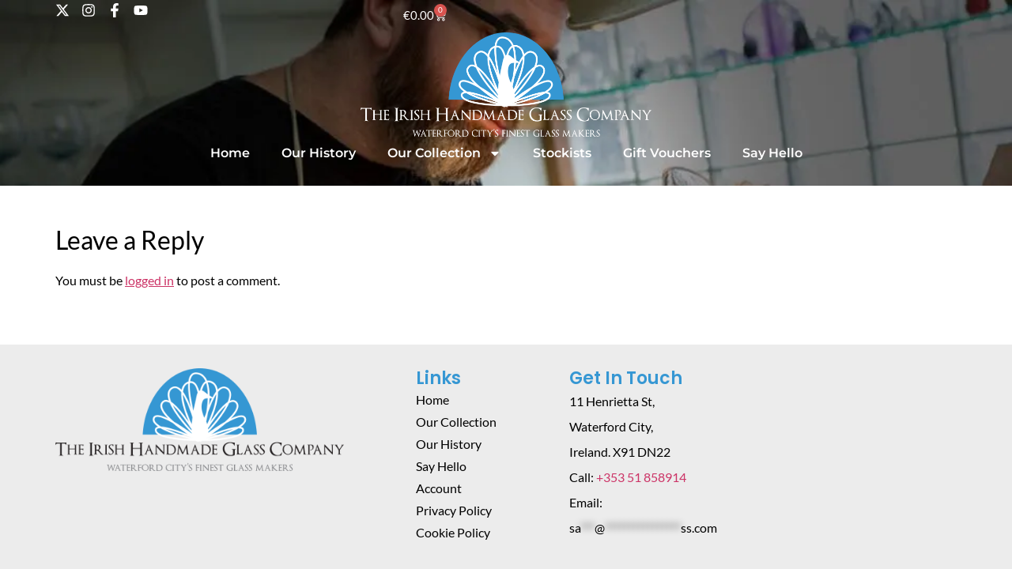

--- FILE ---
content_type: text/css
request_url: https://cdn-ilbmljb.nitrocdn.com/jwZSrHiDnWYsVxJlLwJjKUGpfkxrNtRB/assets/static/optimized/rev-3510b67/theirishhandmadeglasscompany.com/combinedCss/nitro-min-noimport-8f7c13cb34fda16e874d518c198b1f9c-stylesheet.css
body_size: 1469
content:
[class^="yith-icon-"],[class*=" yith-icon-"]{font-family:yith-icon !important;speak:never;font-style:normal;font-weight:normal;font-variant:normal;text-transform:none;line-height:1;-webkit-font-smoothing:antialiased;-moz-osx-font-smoothing:grayscale;width:1em;height:1em;font-size:20px;}.yith-icon-accounting:before{content:"î¤";}.yith-icon-arrow-down-alt:before{content:"ï„";}.yith-icon-arrow-down-long-alt:before{content:"ï„¨";}.yith-icon-arrow-down-long:before{content:"ï„©";}.yith-icon-arrow-down:before{content:"î¤€";}.yith-icon-arrow-left-alt:before{content:"ï„‘";}.yith-icon-arrow-left-long-alt:before{content:"ï„ª";}.yith-icon-arrow-left-long:before{content:"ï„«";}.yith-icon-arrow-left:before{content:"î¤";}.yith-icon-arrow-right-alt:before{content:"ï„’";}.yith-icon-arrow-right-long-alt:before{content:"ï„¬";}.yith-icon-arrow-right-long:before{content:"ï„­";}.yith-icon-arrow-right:before{content:"î¤‚";}.yith-icon-arrow-up-alt:before{content:"ï„“";}.yith-icon-arrow-up-long-alt:before{content:"ï„®";}.yith-icon-arrow-up-long:before{content:"ï„¯";}.yith-icon-arrow-up:before{content:"î¤ƒ";}.yith-icon-bank-check:before{content:"î¤ž";}.yith-icon-bank:before{content:"î¤œ";}.yith-icon-calendar-add:before{content:"î¤“";}.yith-icon-calendar-money:before{content:"î¤”";}.yith-icon-calendar-schedule:before{content:"ï„œ";}.yith-icon-calendar:before{content:"î¤„";}.yith-icon-calendar2:before{content:"î¤•";}.yith-icon-cash-register:before{content:"ï„¤";}.yith-icon-cash:before{content:"î¤Ÿ";}.yith-icon-charts:before{content:"ï„°";}.yith-icon-check-alt:before{content:"ï„”";}.yith-icon-check-circle:before{content:"î¤¡";}.yith-icon-check-progress-circle:before{content:"ï„";}.yith-icon-check:before{content:"î¤…";}.yith-icon-clone:before{content:"ï„…";}.yith-icon-close-alt:before{content:"ï„—";}.yith-icon-close:before{content:"î¤†";}.yith-icon-copy:before{content:"ï„";}.yith-icon-credit-card:before{content:"î¤ ";}.yith-icon-crown:before{content:"ï„›";}.yith-icon-download:before{content:"ï„¥";}.yith-icon-drag:before{content:"î¤";}.yith-icon-edit:before{content:"î¤‡";}.yith-icon-enter:before{content:"ï„¦";}.yith-icon-eye-closed:before{content:"î¤’";}.yith-icon-eye:before{content:"î¤‘";}.yith-icon-helping-hand:before{content:"ï„Œ";}.yith-icon-image:before{content:"ï„Š";}.yith-icon-info-squared:before{content:"î¤¢";}.yith-icon-info:before{content:"î¤Ž";}.yith-icon-list-search:before{content:"ï„";}.yith-icon-lock:before{content:"ï„™";}.yith-icon-magnifier:before{content:"î¤ˆ";}.yith-icon-mail-out:before{content:"ï„‰";}.yith-icon-minus-alt:before{content:"ï„˜";}.yith-icon-minus:before{content:"ï„";}.yith-icon-money-check:before{content:"ï„š";}.yith-icon-more:before{content:"ï„‚";}.yith-icon-paypal:before{content:"î¤›";}.yith-icon-pdf:before{content:"ï„‡";}.yith-icon-pencil:before{content:"î¤‰";}.yith-icon-people:before{content:"î¤–";}.yith-icon-photo-add:before{content:"ï„§";}.yith-icon-plus-alt:before{content:"ï„•";}.yith-icon-plus:before{content:"î¤Š";}.yith-icon-redo-alt:before{content:"ï„¡";}.yith-icon-redo:before{content:"ï„ž";}.yith-icon-reply:before{content:"î¤š";}.yith-icon-reset:before{content:"î¤";}.yith-icon-save:before{content:"ï„‹";}.yith-icon-settings:before{content:"ï„£";}.yith-icon-shield-money:before{content:"î¤—";}.yith-icon-sort-alt:before{content:"ï„–";}.yith-icon-sort:before{content:"ï„†";}.yith-icon-time-check:before{content:"î¤˜";}.yith-icon-trash:before{content:"î¤";}.yith-icon-undo-alt:before{content:"ï„ ";}.yith-icon-undo:before{content:"ï„Ÿ";}.yith-icon-update:before{content:"î¤‹";}.yith-icon-upload:before{content:"î¤Œ";}.yith-icon-user-off:before{content:"ï„ˆ";}.yith-icon-video:before{content:"ï„Ž";}.yith-icon-warning-triangle:before{content:"î¤£";}.yith-icon-world-settings:before{content:"î¤™";}.yith-icon-yith:before{content:"î¤¤";}.yith-icon-paypal-svgrepo-com:before{content:"î¤›";}.yith-icon-arrow_down:before{content:"î¤€";}.yith-icon-arrow_eye:before{content:"î¤‘";}.yith-icon-arrow_eye_closed:before{content:"î¤’";}.yith-icon-arrow_left:before{content:"î¤";}.yith-icon-arrow_right:before{content:"î¤‚";}.yith-icon-arrow_up:before{content:"î¤ƒ";}.yith-icon-calendar2:before{content:"î¤„";}.yith-icon-calendar_add:before{content:"î¤“";}.yith-icon-calendar_money:before{content:"î¤”";}.yith-icon-shield_money:before{content:"î¤—";}.yith-icon-time_check:before{content:"î¤˜";}.yith-icon-world_settings:before{content:"î¤™";}.yith-icon-pencil:before{content:"î¤‡";}.yith-icon-update:before{content:"î¤";}/*! This file is auto-generated */
.wp-color-picker{width:80px;direction:ltr}.wp-picker-container .hidden{display:none}.wp-picker-container .wp-color-result.button{min-height:30px;margin:0 6px 6px 0;padding:0 0 0 30px;font-size:11px}.wp-color-result-text{background:#f6f7f7;border-radius:0 2px 2px 0;border-left:1px solid #c3c4c7;color:#50575e;display:block;line-height:2.54545455;padding:0 6px;text-align:center}.wp-color-result:focus,.wp-color-result:hover{background:#f6f7f7;border-color:#8c8f94;color:#1d2327}.wp-color-result:focus:after,.wp-color-result:hover:after{color:#1d2327;border-color:#a7aaad;border-left:1px solid #8c8f94}.wp-picker-container{display:inline-block}.wp-color-result:focus{border-color:#4f94d4;box-shadow:0 0 3px rgba(34,113,177,.8)}.wp-color-result:active{transform:none!important}.wp-picker-open+.wp-picker-input-wrap{display:inline-block;vertical-align:top}.wp-picker-input-wrap label{display:inline-block;vertical-align:top}.form-table .wp-picker-input-wrap label{margin:0!important}.wp-customizer .wp-picker-input-wrap .button.wp-picker-clear,.wp-customizer .wp-picker-input-wrap .button.wp-picker-default,.wp-picker-input-wrap .button.wp-picker-clear,.wp-picker-input-wrap .button.wp-picker-default{margin-left:6px;padding:0 8px;line-height:2.54545455;min-height:30px}.wp-picker-container .iris-square-slider .ui-slider-handle:focus{background-color:#50575e}.wp-picker-container .iris-picker{border-radius:0;border-color:#dcdcde;margin-top:6px}.wp-picker-container input[type=text].wp-color-picker{width:4rem;font-size:12px;font-family:monospace;line-height:2.33333333;margin:0;padding:0 5px;vertical-align:top;min-height:30px}.wp-color-picker::-webkit-input-placeholder{color:#646970}.wp-color-picker::-moz-placeholder{color:#646970;opacity:1}.wp-color-picker:-ms-input-placeholder{color:#646970}.wp-picker-container input[type=text].iris-error{background-color:#fcf0f1;border-color:#d63638;color:#000}.iris-picker .iris-strip .ui-slider-handle:focus,.iris-picker .ui-square-handle:focus{border-color:#3582c4;border-style:solid;box-shadow:0 0 0 1px #3582c4;outline:2px solid transparent}.iris-picker .iris-palette:focus{box-shadow:0 0 0 2px #3582c4}@media screen and (max-width:782px){.wp-picker-container input[type=text].wp-color-picker{width:5rem;font-size:16px;line-height:1.875;min-height:32px}.wp-customizer .wp-picker-container input[type=text].wp-color-picker{padding:0 5px}.wp-picker-input-wrap .button.wp-picker-clear,.wp-picker-input-wrap .button.wp-picker-default{padding:0 8px;line-height:2.14285714;min-height:32px}.wp-customizer .wp-picker-input-wrap .button.wp-picker-clear,.wp-customizer .wp-picker-input-wrap .button.wp-picker-default{padding:0 8px;font-size:14px;line-height:2.14285714;min-height:32px}.wp-picker-container .wp-color-result.button{padding:0 0 0 40px;font-size:14px;line-height:2.14285714}.wp-customizer .wp-picker-container .wp-color-result.button{font-size:14px;line-height:2.14285714}.wp-picker-container .wp-color-result-text{padding:0 14px;font-size:inherit;line-height:inherit}.wp-customizer .wp-picker-container .wp-color-result-text{padding:0 10px}}

--- FILE ---
content_type: text/css
request_url: https://cdn-ilbmljb.nitrocdn.com/jwZSrHiDnWYsVxJlLwJjKUGpfkxrNtRB/assets/static/optimized/rev-3510b67/theirishhandmadeglasscompany.com/externalFontFace/nitro-min-noimport-4ff0d3af812a3d6e1024e4375e85592a-stylesheet.css
body_size: 865
content:
@font-face{font-family:star;font-weight:400;font-style:normal;src:url("https://cdn-ilbmljb.nitrocdn.com/jwZSrHiDnWYsVxJlLwJjKUGpfkxrNtRB/assets/static/source/rev-3510b67/theirishhandmadeglasscompany.com/wp-content/plugins/woocommerce/assets/fonts/WooCommerce.woff2") format("woff2");font-display:swap;}@font-face{font-family:dashicons;font-weight:400;font-style:normal;src:url("https://cdn-ilbmljb.nitrocdn.com/jwZSrHiDnWYsVxJlLwJjKUGpfkxrNtRB/assets/static/source/rev-3510b67/theirishhandmadeglasscompany.com/wp-includes/fonts/cc26977e9557edbbc60f1255fb1de6ee.dashicons.ttf") format("truetype");font-display:swap;}@font-face{font-family:yith-icon;font-weight:400;font-style:normal;src:url("https://cdn-ilbmljb.nitrocdn.com/jwZSrHiDnWYsVxJlLwJjKUGpfkxrNtRB/assets/static/source/rev-3510b67/theirishhandmadeglasscompany.com/wp-content/plugins/yith-woocommerce-gift-cards-premium/plugin-fw/assets/fonts/8fd5d30ad799af130c4d617e143fb687.yith-icon.ttf") format("truetype");font-display:swap;}@font-face{font-family:"Montserrat";font-style:italic;font-weight:100;font-display:swap;src:url("https://cdn-ilbmljb.nitrocdn.com/jwZSrHiDnWYsVxJlLwJjKUGpfkxrNtRB/assets/static/source/rev-3510b67/theirishhandmadeglasscompany.com/wp-content/uploads/elementor/google-fonts/fonts/montserrat-jtuqjig1_i6t8kchkm459wxrxc7mw9c.woff2") format("woff2");unicode-range:U+0460-052F,U+1C80-1C8A,U+20B4,U+2DE0-2DFF,U+A640-A69F,U+FE2E-FE2F;}@font-face{font-family:"Montserrat";font-style:italic;font-weight:100;font-display:swap;src:url("https://cdn-ilbmljb.nitrocdn.com/jwZSrHiDnWYsVxJlLwJjKUGpfkxrNtRB/assets/static/source/rev-3510b67/theirishhandmadeglasscompany.com/wp-content/uploads/elementor/google-fonts/fonts/montserrat-jtuqjig1_i6t8kchkm459wxrzs7mw9c.woff2") format("woff2");unicode-range:U+0301,U+0400-045F,U+0490-0491,U+04B0-04B1,U+2116;}@font-face{font-family:"Montserrat";font-style:italic;font-weight:100;font-display:swap;src:url("https://cdn-ilbmljb.nitrocdn.com/jwZSrHiDnWYsVxJlLwJjKUGpfkxrNtRB/assets/static/source/rev-3510b67/theirishhandmadeglasscompany.com/wp-content/uploads/elementor/google-fonts/fonts/montserrat-jtuqjig1_i6t8kchkm459wxrxi7mw9c.woff2") format("woff2");unicode-range:U+0102-0103,U+0110-0111,U+0128-0129,U+0168-0169,U+01A0-01A1,U+01AF-01B0,U+0300-0301,U+0303-0304,U+0308-0309,U+0323,U+0329,U+1EA0-1EF9,U+20AB;}@font-face{font-family:"Montserrat";font-style:italic;font-weight:100;font-display:swap;src:url("https://cdn-ilbmljb.nitrocdn.com/jwZSrHiDnWYsVxJlLwJjKUGpfkxrNtRB/assets/static/source/rev-3510b67/theirishhandmadeglasscompany.com/wp-content/uploads/elementor/google-fonts/fonts/montserrat-jtuqjig1_i6t8kchkm459wxrxy7mw9c.woff2") format("woff2");unicode-range:U+0100-02BA,U+02BD-02C5,U+02C7-02CC,U+02CE-02D7,U+02DD-02FF,U+0304,U+0308,U+0329,U+1D00-1DBF,U+1E00-1E9F,U+1EF2-1EFF,U+2020,U+20A0-20AB,U+20AD-20C0,U+2113,U+2C60-2C7F,U+A720-A7FF;}@font-face{font-family:"Montserrat";font-style:italic;font-weight:100;font-display:swap;src:url("https://cdn-ilbmljb.nitrocdn.com/jwZSrHiDnWYsVxJlLwJjKUGpfkxrNtRB/assets/static/source/rev-3510b67/theirishhandmadeglasscompany.com/wp-content/uploads/elementor/google-fonts/fonts/montserrat-jtuqjig1_i6t8kchkm459wxrys7m.woff2") format("woff2");unicode-range:U+0000-00FF,U+0131,U+0152-0153,U+02BB-02BC,U+02C6,U+02DA,U+02DC,U+0304,U+0308,U+0329,U+2000-206F,U+20AC,U+2122,U+2191,U+2193,U+2212,U+2215,U+FEFF,U+FFFD;}@font-face{font-family:"Montserrat";font-style:italic;font-weight:200;font-display:swap;src:url("https://cdn-ilbmljb.nitrocdn.com/jwZSrHiDnWYsVxJlLwJjKUGpfkxrNtRB/assets/static/source/rev-3510b67/theirishhandmadeglasscompany.com/wp-content/uploads/elementor/google-fonts/fonts/montserrat-jtuqjig1_i6t8kchkm459wxrxc7mw9c.woff2") format("woff2");unicode-range:U+0460-052F,U+1C80-1C8A,U+20B4,U+2DE0-2DFF,U+A640-A69F,U+FE2E-FE2F;}@font-face{font-family:"Montserrat";font-style:italic;font-weight:200;font-display:swap;src:url("https://cdn-ilbmljb.nitrocdn.com/jwZSrHiDnWYsVxJlLwJjKUGpfkxrNtRB/assets/static/source/rev-3510b67/theirishhandmadeglasscompany.com/wp-content/uploads/elementor/google-fonts/fonts/montserrat-jtuqjig1_i6t8kchkm459wxrzs7mw9c.woff2") format("woff2");unicode-range:U+0301,U+0400-045F,U+0490-0491,U+04B0-04B1,U+2116;}@font-face{font-family:"Montserrat";font-style:italic;font-weight:200;font-display:swap;src:url("https://cdn-ilbmljb.nitrocdn.com/jwZSrHiDnWYsVxJlLwJjKUGpfkxrNtRB/assets/static/source/rev-3510b67/theirishhandmadeglasscompany.com/wp-content/uploads/elementor/google-fonts/fonts/montserrat-jtuqjig1_i6t8kchkm459wxrxi7mw9c.woff2") format("woff2");unicode-range:U+0102-0103,U+0110-0111,U+0128-0129,U+0168-0169,U+01A0-01A1,U+01AF-01B0,U+0300-0301,U+0303-0304,U+0308-0309,U+0323,U+0329,U+1EA0-1EF9,U+20AB;}@font-face{font-family:"Montserrat";font-style:italic;font-weight:200;font-display:swap;src:url("https://cdn-ilbmljb.nitrocdn.com/jwZSrHiDnWYsVxJlLwJjKUGpfkxrNtRB/assets/static/source/rev-3510b67/theirishhandmadeglasscompany.com/wp-content/uploads/elementor/google-fonts/fonts/montserrat-jtuqjig1_i6t8kchkm459wxrxy7mw9c.woff2") format("woff2");unicode-range:U+0100-02BA,U+02BD-02C5,U+02C7-02CC,U+02CE-02D7,U+02DD-02FF,U+0304,U+0308,U+0329,U+1D00-1DBF,U+1E00-1E9F,U+1EF2-1EFF,U+2020,U+20A0-20AB,U+20AD-20C0,U+2113,U+2C60-2C7F,U+A720-A7FF;}@font-face{font-family:"Montserrat";font-style:italic;font-weight:200;font-display:swap;src:url("https://cdn-ilbmljb.nitrocdn.com/jwZSrHiDnWYsVxJlLwJjKUGpfkxrNtRB/assets/static/source/rev-3510b67/theirishhandmadeglasscompany.com/wp-content/uploads/elementor/google-fonts/fonts/montserrat-jtuqjig1_i6t8kchkm459wxrys7m.woff2") format("woff2");unicode-range:U+0000-00FF,U+0131,U+0152-0153,U+02BB-02BC,U+02C6,U+02DA,U+02DC,U+0304,U+0308,U+0329,U+2000-206F,U+20AC,U+2122,U+2191,U+2193,U+2212,U+2215,U+FEFF,U+FFFD;}@font-face{font-family:"Montserrat";font-style:italic;font-weight:300;font-display:swap;src:url("https://cdn-ilbmljb.nitrocdn.com/jwZSrHiDnWYsVxJlLwJjKUGpfkxrNtRB/assets/static/source/rev-3510b67/theirishhandmadeglasscompany.com/wp-content/uploads/elementor/google-fonts/fonts/montserrat-jtuqjig1_i6t8kchkm459wxrxc7mw9c.woff2") format("woff2");unicode-range:U+0460-052F,U+1C80-1C8A,U+20B4,U+2DE0-2DFF,U+A640-A69F,U+FE2E-FE2F;}@font-face{font-family:"Montserrat";font-style:italic;font-weight:300;font-display:swap;src:url("https://cdn-ilbmljb.nitrocdn.com/jwZSrHiDnWYsVxJlLwJjKUGpfkxrNtRB/assets/static/source/rev-3510b67/theirishhandmadeglasscompany.com/wp-content/uploads/elementor/google-fonts/fonts/montserrat-jtuqjig1_i6t8kchkm459wxrzs7mw9c.woff2") format("woff2");unicode-range:U+0301,U+0400-045F,U+0490-0491,U+04B0-04B1,U+2116;}@font-face{font-family:"Montserrat";font-style:italic;font-weight:300;font-display:swap;src:url("https://cdn-ilbmljb.nitrocdn.com/jwZSrHiDnWYsVxJlLwJjKUGpfkxrNtRB/assets/static/source/rev-3510b67/theirishhandmadeglasscompany.com/wp-content/uploads/elementor/google-fonts/fonts/montserrat-jtuqjig1_i6t8kchkm459wxrxi7mw9c.woff2") format("woff2");unicode-range:U+0102-0103,U+0110-0111,U+0128-0129,U+0168-0169,U+01A0-01A1,U+01AF-01B0,U+0300-0301,U+0303-0304,U+0308-0309,U+0323,U+0329,U+1EA0-1EF9,U+20AB;}@font-face{font-family:"Montserrat";font-style:italic;font-weight:300;font-display:swap;src:url("https://cdn-ilbmljb.nitrocdn.com/jwZSrHiDnWYsVxJlLwJjKUGpfkxrNtRB/assets/static/source/rev-3510b67/theirishhandmadeglasscompany.com/wp-content/uploads/elementor/google-fonts/fonts/montserrat-jtuqjig1_i6t8kchkm459wxrxy7mw9c.woff2") format("woff2");unicode-range:U+0100-02BA,U+02BD-02C5,U+02C7-02CC,U+02CE-02D7,U+02DD-02FF,U+0304,U+0308,U+0329,U+1D00-1DBF,U+1E00-1E9F,U+1EF2-1EFF,U+2020,U+20A0-20AB,U+20AD-20C0,U+2113,U+2C60-2C7F,U+A720-A7FF;}@font-face{font-family:"Montserrat";font-style:italic;font-weight:300;font-display:swap;src:url("https://cdn-ilbmljb.nitrocdn.com/jwZSrHiDnWYsVxJlLwJjKUGpfkxrNtRB/assets/static/source/rev-3510b67/theirishhandmadeglasscompany.com/wp-content/uploads/elementor/google-fonts/fonts/montserrat-jtuqjig1_i6t8kchkm459wxrys7m.woff2") format("woff2");unicode-range:U+0000-00FF,U+0131,U+0152-0153,U+02BB-02BC,U+02C6,U+02DA,U+02DC,U+0304,U+0308,U+0329,U+2000-206F,U+20AC,U+2122,U+2191,U+2193,U+2212,U+2215,U+FEFF,U+FFFD;}@font-face{font-family:"Montserrat";font-style:italic;font-weight:400;font-display:swap;src:url("https://cdn-ilbmljb.nitrocdn.com/jwZSrHiDnWYsVxJlLwJjKUGpfkxrNtRB/assets/static/source/rev-3510b67/theirishhandmadeglasscompany.com/wp-content/uploads/elementor/google-fonts/fonts/montserrat-jtuqjig1_i6t8kchkm459wxrxc7mw9c.woff2") format("woff2");unicode-range:U+0460-052F,U+1C80-1C8A,U+20B4,U+2DE0-2DFF,U+A640-A69F,U+FE2E-FE2F;}@font-face{font-family:"Montserrat";font-style:italic;font-weight:400;font-display:swap;src:url("https://cdn-ilbmljb.nitrocdn.com/jwZSrHiDnWYsVxJlLwJjKUGpfkxrNtRB/assets/static/source/rev-3510b67/theirishhandmadeglasscompany.com/wp-content/uploads/elementor/google-fonts/fonts/montserrat-jtuqjig1_i6t8kchkm459wxrzs7mw9c.woff2") format("woff2");unicode-range:U+0301,U+0400-045F,U+0490-0491,U+04B0-04B1,U+2116;}@font-face{font-family:"Montserrat";font-style:italic;font-weight:400;font-display:swap;src:url("https://cdn-ilbmljb.nitrocdn.com/jwZSrHiDnWYsVxJlLwJjKUGpfkxrNtRB/assets/static/source/rev-3510b67/theirishhandmadeglasscompany.com/wp-content/uploads/elementor/google-fonts/fonts/montserrat-jtuqjig1_i6t8kchkm459wxrxi7mw9c.woff2") format("woff2");unicode-range:U+0102-0103,U+0110-0111,U+0128-0129,U+0168-0169,U+01A0-01A1,U+01AF-01B0,U+0300-0301,U+0303-0304,U+0308-0309,U+0323,U+0329,U+1EA0-1EF9,U+20AB;}@font-face{font-family:"Montserrat";font-style:italic;font-weight:400;font-display:swap;src:url("https://cdn-ilbmljb.nitrocdn.com/jwZSrHiDnWYsVxJlLwJjKUGpfkxrNtRB/assets/static/source/rev-3510b67/theirishhandmadeglasscompany.com/wp-content/uploads/elementor/google-fonts/fonts/montserrat-jtuqjig1_i6t8kchkm459wxrxy7mw9c.woff2") format("woff2");unicode-range:U+0100-02BA,U+02BD-02C5,U+02C7-02CC,U+02CE-02D7,U+02DD-02FF,U+0304,U+0308,U+0329,U+1D00-1DBF,U+1E00-1E9F,U+1EF2-1EFF,U+2020,U+20A0-20AB,U+20AD-20C0,U+2113,U+2C60-2C7F,U+A720-A7FF;}@font-face{font-family:"Montserrat";font-style:italic;font-weight:400;font-display:swap;src:url("https://cdn-ilbmljb.nitrocdn.com/jwZSrHiDnWYsVxJlLwJjKUGpfkxrNtRB/assets/static/source/rev-3510b67/theirishhandmadeglasscompany.com/wp-content/uploads/elementor/google-fonts/fonts/montserrat-jtuqjig1_i6t8kchkm459wxrys7m.woff2") format("woff2");unicode-range:U+0000-00FF,U+0131,U+0152-0153,U+02BB-02BC,U+02C6,U+02DA,U+02DC,U+0304,U+0308,U+0329,U+2000-206F,U+20AC,U+2122,U+2191,U+2193,U+2212,U+2215,U+FEFF,U+FFFD;}@font-face{font-family:"Montserrat";font-style:italic;font-weight:500;font-display:swap;src:url("https://cdn-ilbmljb.nitrocdn.com/jwZSrHiDnWYsVxJlLwJjKUGpfkxrNtRB/assets/static/source/rev-3510b67/theirishhandmadeglasscompany.com/wp-content/uploads/elementor/google-fonts/fonts/montserrat-jtuqjig1_i6t8kchkm459wxrxc7mw9c.woff2") format("woff2");unicode-range:U+0460-052F,U+1C80-1C8A,U+20B4,U+2DE0-2DFF,U+A640-A69F,U+FE2E-FE2F;}@font-face{font-family:"Montserrat";font-style:italic;font-weight:500;font-display:swap;src:url("https://cdn-ilbmljb.nitrocdn.com/jwZSrHiDnWYsVxJlLwJjKUGpfkxrNtRB/assets/static/source/rev-3510b67/theirishhandmadeglasscompany.com/wp-content/uploads/elementor/google-fonts/fonts/montserrat-jtuqjig1_i6t8kchkm459wxrzs7mw9c.woff2") format("woff2");unicode-range:U+0301,U+0400-045F,U+0490-0491,U+04B0-04B1,U+2116;}@font-face{font-family:"Montserrat";font-style:italic;font-weight:500;font-display:swap;src:url("https://cdn-ilbmljb.nitrocdn.com/jwZSrHiDnWYsVxJlLwJjKUGpfkxrNtRB/assets/static/source/rev-3510b67/theirishhandmadeglasscompany.com/wp-content/uploads/elementor/google-fonts/fonts/montserrat-jtuqjig1_i6t8kchkm459wxrxi7mw9c.woff2") format("woff2");unicode-range:U+0102-0103,U+0110-0111,U+0128-0129,U+0168-0169,U+01A0-01A1,U+01AF-01B0,U+0300-0301,U+0303-0304,U+0308-0309,U+0323,U+0329,U+1EA0-1EF9,U+20AB;}@font-face{font-family:"Montserrat";font-style:italic;font-weight:500;font-display:swap;src:url("https://cdn-ilbmljb.nitrocdn.com/jwZSrHiDnWYsVxJlLwJjKUGpfkxrNtRB/assets/static/source/rev-3510b67/theirishhandmadeglasscompany.com/wp-content/uploads/elementor/google-fonts/fonts/montserrat-jtuqjig1_i6t8kchkm459wxrxy7mw9c.woff2") format("woff2");unicode-range:U+0100-02BA,U+02BD-02C5,U+02C7-02CC,U+02CE-02D7,U+02DD-02FF,U+0304,U+0308,U+0329,U+1D00-1DBF,U+1E00-1E9F,U+1EF2-1EFF,U+2020,U+20A0-20AB,U+20AD-20C0,U+2113,U+2C60-2C7F,U+A720-A7FF;}@font-face{font-family:"Montserrat";font-style:italic;font-weight:500;font-display:swap;src:url("https://cdn-ilbmljb.nitrocdn.com/jwZSrHiDnWYsVxJlLwJjKUGpfkxrNtRB/assets/static/source/rev-3510b67/theirishhandmadeglasscompany.com/wp-content/uploads/elementor/google-fonts/fonts/montserrat-jtuqjig1_i6t8kchkm459wxrys7m.woff2") format("woff2");unicode-range:U+0000-00FF,U+0131,U+0152-0153,U+02BB-02BC,U+02C6,U+02DA,U+02DC,U+0304,U+0308,U+0329,U+2000-206F,U+20AC,U+2122,U+2191,U+2193,U+2212,U+2215,U+FEFF,U+FFFD;}@font-face{font-family:"Montserrat";font-style:italic;font-weight:600;font-display:swap;src:url("https://cdn-ilbmljb.nitrocdn.com/jwZSrHiDnWYsVxJlLwJjKUGpfkxrNtRB/assets/static/source/rev-3510b67/theirishhandmadeglasscompany.com/wp-content/uploads/elementor/google-fonts/fonts/montserrat-jtuqjig1_i6t8kchkm459wxrxc7mw9c.woff2") format("woff2");unicode-range:U+0460-052F,U+1C80-1C8A,U+20B4,U+2DE0-2DFF,U+A640-A69F,U+FE2E-FE2F;}@font-face{font-family:"Montserrat";font-style:italic;font-weight:600;font-display:swap;src:url("https://cdn-ilbmljb.nitrocdn.com/jwZSrHiDnWYsVxJlLwJjKUGpfkxrNtRB/assets/static/source/rev-3510b67/theirishhandmadeglasscompany.com/wp-content/uploads/elementor/google-fonts/fonts/montserrat-jtuqjig1_i6t8kchkm459wxrzs7mw9c.woff2") format("woff2");unicode-range:U+0301,U+0400-045F,U+0490-0491,U+04B0-04B1,U+2116;}@font-face{font-family:"Montserrat";font-style:italic;font-weight:600;font-display:swap;src:url("https://cdn-ilbmljb.nitrocdn.com/jwZSrHiDnWYsVxJlLwJjKUGpfkxrNtRB/assets/static/source/rev-3510b67/theirishhandmadeglasscompany.com/wp-content/uploads/elementor/google-fonts/fonts/montserrat-jtuqjig1_i6t8kchkm459wxrxi7mw9c.woff2") format("woff2");unicode-range:U+0102-0103,U+0110-0111,U+0128-0129,U+0168-0169,U+01A0-01A1,U+01AF-01B0,U+0300-0301,U+0303-0304,U+0308-0309,U+0323,U+0329,U+1EA0-1EF9,U+20AB;}@font-face{font-family:"Montserrat";font-style:italic;font-weight:600;font-display:swap;src:url("https://cdn-ilbmljb.nitrocdn.com/jwZSrHiDnWYsVxJlLwJjKUGpfkxrNtRB/assets/static/source/rev-3510b67/theirishhandmadeglasscompany.com/wp-content/uploads/elementor/google-fonts/fonts/montserrat-jtuqjig1_i6t8kchkm459wxrxy7mw9c.woff2") format("woff2");unicode-range:U+0100-02BA,U+02BD-02C5,U+02C7-02CC,U+02CE-02D7,U+02DD-02FF,U+0304,U+0308,U+0329,U+1D00-1DBF,U+1E00-1E9F,U+1EF2-1EFF,U+2020,U+20A0-20AB,U+20AD-20C0,U+2113,U+2C60-2C7F,U+A720-A7FF;}@font-face{font-family:"Montserrat";font-style:italic;font-weight:600;font-display:swap;src:url("https://cdn-ilbmljb.nitrocdn.com/jwZSrHiDnWYsVxJlLwJjKUGpfkxrNtRB/assets/static/source/rev-3510b67/theirishhandmadeglasscompany.com/wp-content/uploads/elementor/google-fonts/fonts/montserrat-jtuqjig1_i6t8kchkm459wxrys7m.woff2") format("woff2");unicode-range:U+0000-00FF,U+0131,U+0152-0153,U+02BB-02BC,U+02C6,U+02DA,U+02DC,U+0304,U+0308,U+0329,U+2000-206F,U+20AC,U+2122,U+2191,U+2193,U+2212,U+2215,U+FEFF,U+FFFD;}@font-face{font-family:"Montserrat";font-style:italic;font-weight:700;font-display:swap;src:url("https://cdn-ilbmljb.nitrocdn.com/jwZSrHiDnWYsVxJlLwJjKUGpfkxrNtRB/assets/static/source/rev-3510b67/theirishhandmadeglasscompany.com/wp-content/uploads/elementor/google-fonts/fonts/montserrat-jtuqjig1_i6t8kchkm459wxrxc7mw9c.woff2") format("woff2");unicode-range:U+0460-052F,U+1C80-1C8A,U+20B4,U+2DE0-2DFF,U+A640-A69F,U+FE2E-FE2F;}@font-face{font-family:"Montserrat";font-style:italic;font-weight:700;font-display:swap;src:url("https://cdn-ilbmljb.nitrocdn.com/jwZSrHiDnWYsVxJlLwJjKUGpfkxrNtRB/assets/static/source/rev-3510b67/theirishhandmadeglasscompany.com/wp-content/uploads/elementor/google-fonts/fonts/montserrat-jtuqjig1_i6t8kchkm459wxrzs7mw9c.woff2") format("woff2");unicode-range:U+0301,U+0400-045F,U+0490-0491,U+04B0-04B1,U+2116;}@font-face{font-family:"Montserrat";font-style:italic;font-weight:700;font-display:swap;src:url("https://cdn-ilbmljb.nitrocdn.com/jwZSrHiDnWYsVxJlLwJjKUGpfkxrNtRB/assets/static/source/rev-3510b67/theirishhandmadeglasscompany.com/wp-content/uploads/elementor/google-fonts/fonts/montserrat-jtuqjig1_i6t8kchkm459wxrxi7mw9c.woff2") format("woff2");unicode-range:U+0102-0103,U+0110-0111,U+0128-0129,U+0168-0169,U+01A0-01A1,U+01AF-01B0,U+0300-0301,U+0303-0304,U+0308-0309,U+0323,U+0329,U+1EA0-1EF9,U+20AB;}@font-face{font-family:"Montserrat";font-style:italic;font-weight:700;font-display:swap;src:url("https://cdn-ilbmljb.nitrocdn.com/jwZSrHiDnWYsVxJlLwJjKUGpfkxrNtRB/assets/static/source/rev-3510b67/theirishhandmadeglasscompany.com/wp-content/uploads/elementor/google-fonts/fonts/montserrat-jtuqjig1_i6t8kchkm459wxrxy7mw9c.woff2") format("woff2");unicode-range:U+0100-02BA,U+02BD-02C5,U+02C7-02CC,U+02CE-02D7,U+02DD-02FF,U+0304,U+0308,U+0329,U+1D00-1DBF,U+1E00-1E9F,U+1EF2-1EFF,U+2020,U+20A0-20AB,U+20AD-20C0,U+2113,U+2C60-2C7F,U+A720-A7FF;}@font-face{font-family:"Montserrat";font-style:italic;font-weight:700;font-display:swap;src:url("https://cdn-ilbmljb.nitrocdn.com/jwZSrHiDnWYsVxJlLwJjKUGpfkxrNtRB/assets/static/source/rev-3510b67/theirishhandmadeglasscompany.com/wp-content/uploads/elementor/google-fonts/fonts/montserrat-jtuqjig1_i6t8kchkm459wxrys7m.woff2") format("woff2");unicode-range:U+0000-00FF,U+0131,U+0152-0153,U+02BB-02BC,U+02C6,U+02DA,U+02DC,U+0304,U+0308,U+0329,U+2000-206F,U+20AC,U+2122,U+2191,U+2193,U+2212,U+2215,U+FEFF,U+FFFD;}@font-face{font-family:"Montserrat";font-style:italic;font-weight:800;font-display:swap;src:url("https://cdn-ilbmljb.nitrocdn.com/jwZSrHiDnWYsVxJlLwJjKUGpfkxrNtRB/assets/static/source/rev-3510b67/theirishhandmadeglasscompany.com/wp-content/uploads/elementor/google-fonts/fonts/montserrat-jtuqjig1_i6t8kchkm459wxrxc7mw9c.woff2") format("woff2");unicode-range:U+0460-052F,U+1C80-1C8A,U+20B4,U+2DE0-2DFF,U+A640-A69F,U+FE2E-FE2F;}@font-face{font-family:"Montserrat";font-style:italic;font-weight:800;font-display:swap;src:url("https://cdn-ilbmljb.nitrocdn.com/jwZSrHiDnWYsVxJlLwJjKUGpfkxrNtRB/assets/static/source/rev-3510b67/theirishhandmadeglasscompany.com/wp-content/uploads/elementor/google-fonts/fonts/montserrat-jtuqjig1_i6t8kchkm459wxrzs7mw9c.woff2") format("woff2");unicode-range:U+0301,U+0400-045F,U+0490-0491,U+04B0-04B1,U+2116;}@font-face{font-family:"Montserrat";font-style:italic;font-weight:800;font-display:swap;src:url("https://cdn-ilbmljb.nitrocdn.com/jwZSrHiDnWYsVxJlLwJjKUGpfkxrNtRB/assets/static/source/rev-3510b67/theirishhandmadeglasscompany.com/wp-content/uploads/elementor/google-fonts/fonts/montserrat-jtuqjig1_i6t8kchkm459wxrxi7mw9c.woff2") format("woff2");unicode-range:U+0102-0103,U+0110-0111,U+0128-0129,U+0168-0169,U+01A0-01A1,U+01AF-01B0,U+0300-0301,U+0303-0304,U+0308-0309,U+0323,U+0329,U+1EA0-1EF9,U+20AB;}@font-face{font-family:"Montserrat";font-style:italic;font-weight:800;font-display:swap;src:url("https://cdn-ilbmljb.nitrocdn.com/jwZSrHiDnWYsVxJlLwJjKUGpfkxrNtRB/assets/static/source/rev-3510b67/theirishhandmadeglasscompany.com/wp-content/uploads/elementor/google-fonts/fonts/montserrat-jtuqjig1_i6t8kchkm459wxrxy7mw9c.woff2") format("woff2");unicode-range:U+0100-02BA,U+02BD-02C5,U+02C7-02CC,U+02CE-02D7,U+02DD-02FF,U+0304,U+0308,U+0329,U+1D00-1DBF,U+1E00-1E9F,U+1EF2-1EFF,U+2020,U+20A0-20AB,U+20AD-20C0,U+2113,U+2C60-2C7F,U+A720-A7FF;}@font-face{font-family:"Montserrat";font-style:italic;font-weight:800;font-display:swap;src:url("https://cdn-ilbmljb.nitrocdn.com/jwZSrHiDnWYsVxJlLwJjKUGpfkxrNtRB/assets/static/source/rev-3510b67/theirishhandmadeglasscompany.com/wp-content/uploads/elementor/google-fonts/fonts/montserrat-jtuqjig1_i6t8kchkm459wxrys7m.woff2") format("woff2");unicode-range:U+0000-00FF,U+0131,U+0152-0153,U+02BB-02BC,U+02C6,U+02DA,U+02DC,U+0304,U+0308,U+0329,U+2000-206F,U+20AC,U+2122,U+2191,U+2193,U+2212,U+2215,U+FEFF,U+FFFD;}@font-face{font-family:"Montserrat";font-style:italic;font-weight:900;font-display:swap;src:url("https://cdn-ilbmljb.nitrocdn.com/jwZSrHiDnWYsVxJlLwJjKUGpfkxrNtRB/assets/static/source/rev-3510b67/theirishhandmadeglasscompany.com/wp-content/uploads/elementor/google-fonts/fonts/montserrat-jtuqjig1_i6t8kchkm459wxrxc7mw9c.woff2") format("woff2");unicode-range:U+0460-052F,U+1C80-1C8A,U+20B4,U+2DE0-2DFF,U+A640-A69F,U+FE2E-FE2F;}@font-face{font-family:"Montserrat";font-style:italic;font-weight:900;font-display:swap;src:url("https://cdn-ilbmljb.nitrocdn.com/jwZSrHiDnWYsVxJlLwJjKUGpfkxrNtRB/assets/static/source/rev-3510b67/theirishhandmadeglasscompany.com/wp-content/uploads/elementor/google-fonts/fonts/montserrat-jtuqjig1_i6t8kchkm459wxrzs7mw9c.woff2") format("woff2");unicode-range:U+0301,U+0400-045F,U+0490-0491,U+04B0-04B1,U+2116;}@font-face{font-family:"Montserrat";font-style:italic;font-weight:900;font-display:swap;src:url("https://cdn-ilbmljb.nitrocdn.com/jwZSrHiDnWYsVxJlLwJjKUGpfkxrNtRB/assets/static/source/rev-3510b67/theirishhandmadeglasscompany.com/wp-content/uploads/elementor/google-fonts/fonts/montserrat-jtuqjig1_i6t8kchkm459wxrxi7mw9c.woff2") format("woff2");unicode-range:U+0102-0103,U+0110-0111,U+0128-0129,U+0168-0169,U+01A0-01A1,U+01AF-01B0,U+0300-0301,U+0303-0304,U+0308-0309,U+0323,U+0329,U+1EA0-1EF9,U+20AB;}@font-face{font-family:"Montserrat";font-style:italic;font-weight:900;font-display:swap;src:url("https://cdn-ilbmljb.nitrocdn.com/jwZSrHiDnWYsVxJlLwJjKUGpfkxrNtRB/assets/static/source/rev-3510b67/theirishhandmadeglasscompany.com/wp-content/uploads/elementor/google-fonts/fonts/montserrat-jtuqjig1_i6t8kchkm459wxrxy7mw9c.woff2") format("woff2");unicode-range:U+0100-02BA,U+02BD-02C5,U+02C7-02CC,U+02CE-02D7,U+02DD-02FF,U+0304,U+0308,U+0329,U+1D00-1DBF,U+1E00-1E9F,U+1EF2-1EFF,U+2020,U+20A0-20AB,U+20AD-20C0,U+2113,U+2C60-2C7F,U+A720-A7FF;}@font-face{font-family:"Montserrat";font-style:italic;font-weight:900;font-display:swap;src:url("https://cdn-ilbmljb.nitrocdn.com/jwZSrHiDnWYsVxJlLwJjKUGpfkxrNtRB/assets/static/source/rev-3510b67/theirishhandmadeglasscompany.com/wp-content/uploads/elementor/google-fonts/fonts/montserrat-jtuqjig1_i6t8kchkm459wxrys7m.woff2") format("woff2");unicode-range:U+0000-00FF,U+0131,U+0152-0153,U+02BB-02BC,U+02C6,U+02DA,U+02DC,U+0304,U+0308,U+0329,U+2000-206F,U+20AC,U+2122,U+2191,U+2193,U+2212,U+2215,U+FEFF,U+FFFD;}@font-face{font-family:"Montserrat";font-style:normal;font-weight:100;font-display:swap;src:url("https://cdn-ilbmljb.nitrocdn.com/jwZSrHiDnWYsVxJlLwJjKUGpfkxrNtRB/assets/static/source/rev-3510b67/theirishhandmadeglasscompany.com/wp-content/uploads/elementor/google-fonts/fonts/montserrat-jtusjig1_i6t8kchkm459wrhyzbi.woff2") format("woff2");unicode-range:U+0460-052F,U+1C80-1C8A,U+20B4,U+2DE0-2DFF,U+A640-A69F,U+FE2E-FE2F;}@font-face{font-family:"Montserrat";font-style:normal;font-weight:100;font-display:swap;src:url("https://cdn-ilbmljb.nitrocdn.com/jwZSrHiDnWYsVxJlLwJjKUGpfkxrNtRB/assets/static/source/rev-3510b67/theirishhandmadeglasscompany.com/wp-content/uploads/elementor/google-fonts/fonts/montserrat-jtusjig1_i6t8kchkm459w1hyzbi.woff2") format("woff2");unicode-range:U+0301,U+0400-045F,U+0490-0491,U+04B0-04B1,U+2116;}@font-face{font-family:"Montserrat";font-style:normal;font-weight:100;font-display:swap;src:url("https://cdn-ilbmljb.nitrocdn.com/jwZSrHiDnWYsVxJlLwJjKUGpfkxrNtRB/assets/static/source/rev-3510b67/theirishhandmadeglasscompany.com/wp-content/uploads/elementor/google-fonts/fonts/montserrat-jtusjig1_i6t8kchkm459wzhyzbi.woff2") format("woff2");unicode-range:U+0102-0103,U+0110-0111,U+0128-0129,U+0168-0169,U+01A0-01A1,U+01AF-01B0,U+0300-0301,U+0303-0304,U+0308-0309,U+0323,U+0329,U+1EA0-1EF9,U+20AB;}@font-face{font-family:"Montserrat";font-style:normal;font-weight:100;font-display:swap;src:url("https://cdn-ilbmljb.nitrocdn.com/jwZSrHiDnWYsVxJlLwJjKUGpfkxrNtRB/assets/static/source/rev-3510b67/theirishhandmadeglasscompany.com/wp-content/uploads/elementor/google-fonts/fonts/montserrat-jtusjig1_i6t8kchkm459wdhyzbi.woff2") format("woff2");unicode-range:U+0100-02BA,U+02BD-02C5,U+02C7-02CC,U+02CE-02D7,U+02DD-02FF,U+0304,U+0308,U+0329,U+1D00-1DBF,U+1E00-1E9F,U+1EF2-1EFF,U+2020,U+20A0-20AB,U+20AD-20C0,U+2113,U+2C60-2C7F,U+A720-A7FF;}@font-face{font-family:"Montserrat";font-style:normal;font-weight:100;font-display:swap;src:url("https://cdn-ilbmljb.nitrocdn.com/jwZSrHiDnWYsVxJlLwJjKUGpfkxrNtRB/assets/static/source/rev-3510b67/theirishhandmadeglasscompany.com/wp-content/uploads/elementor/google-fonts/fonts/montserrat-jtusjig1_i6t8kchkm459wlhyw.woff2") format("woff2");unicode-range:U+0000-00FF,U+0131,U+0152-0153,U+02BB-02BC,U+02C6,U+02DA,U+02DC,U+0304,U+0308,U+0329,U+2000-206F,U+20AC,U+2122,U+2191,U+2193,U+2212,U+2215,U+FEFF,U+FFFD;}@font-face{font-family:"Montserrat";font-style:normal;font-weight:200;font-display:swap;src:url("https://cdn-ilbmljb.nitrocdn.com/jwZSrHiDnWYsVxJlLwJjKUGpfkxrNtRB/assets/static/source/rev-3510b67/theirishhandmadeglasscompany.com/wp-content/uploads/elementor/google-fonts/fonts/montserrat-jtusjig1_i6t8kchkm459wrhyzbi.woff2") format("woff2");unicode-range:U+0460-052F,U+1C80-1C8A,U+20B4,U+2DE0-2DFF,U+A640-A69F,U+FE2E-FE2F;}@font-face{font-family:"Montserrat";font-style:normal;font-weight:200;font-display:swap;src:url("https://cdn-ilbmljb.nitrocdn.com/jwZSrHiDnWYsVxJlLwJjKUGpfkxrNtRB/assets/static/source/rev-3510b67/theirishhandmadeglasscompany.com/wp-content/uploads/elementor/google-fonts/fonts/montserrat-jtusjig1_i6t8kchkm459w1hyzbi.woff2") format("woff2");unicode-range:U+0301,U+0400-045F,U+0490-0491,U+04B0-04B1,U+2116;}@font-face{font-family:"Montserrat";font-style:normal;font-weight:200;font-display:swap;src:url("https://cdn-ilbmljb.nitrocdn.com/jwZSrHiDnWYsVxJlLwJjKUGpfkxrNtRB/assets/static/source/rev-3510b67/theirishhandmadeglasscompany.com/wp-content/uploads/elementor/google-fonts/fonts/montserrat-jtusjig1_i6t8kchkm459wzhyzbi.woff2") format("woff2");unicode-range:U+0102-0103,U+0110-0111,U+0128-0129,U+0168-0169,U+01A0-01A1,U+01AF-01B0,U+0300-0301,U+0303-0304,U+0308-0309,U+0323,U+0329,U+1EA0-1EF9,U+20AB;}@font-face{font-family:"Montserrat";font-style:normal;font-weight:200;font-display:swap;src:url("https://cdn-ilbmljb.nitrocdn.com/jwZSrHiDnWYsVxJlLwJjKUGpfkxrNtRB/assets/static/source/rev-3510b67/theirishhandmadeglasscompany.com/wp-content/uploads/elementor/google-fonts/fonts/montserrat-jtusjig1_i6t8kchkm459wdhyzbi.woff2") format("woff2");unicode-range:U+0100-02BA,U+02BD-02C5,U+02C7-02CC,U+02CE-02D7,U+02DD-02FF,U+0304,U+0308,U+0329,U+1D00-1DBF,U+1E00-1E9F,U+1EF2-1EFF,U+2020,U+20A0-20AB,U+20AD-20C0,U+2113,U+2C60-2C7F,U+A720-A7FF;}@font-face{font-family:"Montserrat";font-style:normal;font-weight:200;font-display:swap;src:url("https://cdn-ilbmljb.nitrocdn.com/jwZSrHiDnWYsVxJlLwJjKUGpfkxrNtRB/assets/static/source/rev-3510b67/theirishhandmadeglasscompany.com/wp-content/uploads/elementor/google-fonts/fonts/montserrat-jtusjig1_i6t8kchkm459wlhyw.woff2") format("woff2");unicode-range:U+0000-00FF,U+0131,U+0152-0153,U+02BB-02BC,U+02C6,U+02DA,U+02DC,U+0304,U+0308,U+0329,U+2000-206F,U+20AC,U+2122,U+2191,U+2193,U+2212,U+2215,U+FEFF,U+FFFD;}@font-face{font-family:"Montserrat";font-style:normal;font-weight:300;font-display:swap;src:url("https://cdn-ilbmljb.nitrocdn.com/jwZSrHiDnWYsVxJlLwJjKUGpfkxrNtRB/assets/static/source/rev-3510b67/theirishhandmadeglasscompany.com/wp-content/uploads/elementor/google-fonts/fonts/montserrat-jtusjig1_i6t8kchkm459wrhyzbi.woff2") format("woff2");unicode-range:U+0460-052F,U+1C80-1C8A,U+20B4,U+2DE0-2DFF,U+A640-A69F,U+FE2E-FE2F;}@font-face{font-family:"Montserrat";font-style:normal;font-weight:300;font-display:swap;src:url("https://cdn-ilbmljb.nitrocdn.com/jwZSrHiDnWYsVxJlLwJjKUGpfkxrNtRB/assets/static/source/rev-3510b67/theirishhandmadeglasscompany.com/wp-content/uploads/elementor/google-fonts/fonts/montserrat-jtusjig1_i6t8kchkm459w1hyzbi.woff2") format("woff2");unicode-range:U+0301,U+0400-045F,U+0490-0491,U+04B0-04B1,U+2116;}@font-face{font-family:"Montserrat";font-style:normal;font-weight:300;font-display:swap;src:url("https://cdn-ilbmljb.nitrocdn.com/jwZSrHiDnWYsVxJlLwJjKUGpfkxrNtRB/assets/static/source/rev-3510b67/theirishhandmadeglasscompany.com/wp-content/uploads/elementor/google-fonts/fonts/montserrat-jtusjig1_i6t8kchkm459wzhyzbi.woff2") format("woff2");unicode-range:U+0102-0103,U+0110-0111,U+0128-0129,U+0168-0169,U+01A0-01A1,U+01AF-01B0,U+0300-0301,U+0303-0304,U+0308-0309,U+0323,U+0329,U+1EA0-1EF9,U+20AB;}@font-face{font-family:"Montserrat";font-style:normal;font-weight:300;font-display:swap;src:url("https://cdn-ilbmljb.nitrocdn.com/jwZSrHiDnWYsVxJlLwJjKUGpfkxrNtRB/assets/static/source/rev-3510b67/theirishhandmadeglasscompany.com/wp-content/uploads/elementor/google-fonts/fonts/montserrat-jtusjig1_i6t8kchkm459wdhyzbi.woff2") format("woff2");unicode-range:U+0100-02BA,U+02BD-02C5,U+02C7-02CC,U+02CE-02D7,U+02DD-02FF,U+0304,U+0308,U+0329,U+1D00-1DBF,U+1E00-1E9F,U+1EF2-1EFF,U+2020,U+20A0-20AB,U+20AD-20C0,U+2113,U+2C60-2C7F,U+A720-A7FF;}@font-face{font-family:"Montserrat";font-style:normal;font-weight:300;font-display:swap;src:url("https://cdn-ilbmljb.nitrocdn.com/jwZSrHiDnWYsVxJlLwJjKUGpfkxrNtRB/assets/static/source/rev-3510b67/theirishhandmadeglasscompany.com/wp-content/uploads/elementor/google-fonts/fonts/montserrat-jtusjig1_i6t8kchkm459wlhyw.woff2") format("woff2");unicode-range:U+0000-00FF,U+0131,U+0152-0153,U+02BB-02BC,U+02C6,U+02DA,U+02DC,U+0304,U+0308,U+0329,U+2000-206F,U+20AC,U+2122,U+2191,U+2193,U+2212,U+2215,U+FEFF,U+FFFD;}@font-face{font-family:"Montserrat";font-style:normal;font-weight:400;font-display:swap;src:url("https://cdn-ilbmljb.nitrocdn.com/jwZSrHiDnWYsVxJlLwJjKUGpfkxrNtRB/assets/static/source/rev-3510b67/theirishhandmadeglasscompany.com/wp-content/uploads/elementor/google-fonts/fonts/montserrat-jtusjig1_i6t8kchkm459wrhyzbi.woff2") format("woff2");unicode-range:U+0460-052F,U+1C80-1C8A,U+20B4,U+2DE0-2DFF,U+A640-A69F,U+FE2E-FE2F;}@font-face{font-family:"Montserrat";font-style:normal;font-weight:400;font-display:swap;src:url("https://cdn-ilbmljb.nitrocdn.com/jwZSrHiDnWYsVxJlLwJjKUGpfkxrNtRB/assets/static/source/rev-3510b67/theirishhandmadeglasscompany.com/wp-content/uploads/elementor/google-fonts/fonts/montserrat-jtusjig1_i6t8kchkm459w1hyzbi.woff2") format("woff2");unicode-range:U+0301,U+0400-045F,U+0490-0491,U+04B0-04B1,U+2116;}@font-face{font-family:"Montserrat";font-style:normal;font-weight:400;font-display:swap;src:url("https://cdn-ilbmljb.nitrocdn.com/jwZSrHiDnWYsVxJlLwJjKUGpfkxrNtRB/assets/static/source/rev-3510b67/theirishhandmadeglasscompany.com/wp-content/uploads/elementor/google-fonts/fonts/montserrat-jtusjig1_i6t8kchkm459wzhyzbi.woff2") format("woff2");unicode-range:U+0102-0103,U+0110-0111,U+0128-0129,U+0168-0169,U+01A0-01A1,U+01AF-01B0,U+0300-0301,U+0303-0304,U+0308-0309,U+0323,U+0329,U+1EA0-1EF9,U+20AB;}@font-face{font-family:"Montserrat";font-style:normal;font-weight:400;font-display:swap;src:url("https://cdn-ilbmljb.nitrocdn.com/jwZSrHiDnWYsVxJlLwJjKUGpfkxrNtRB/assets/static/source/rev-3510b67/theirishhandmadeglasscompany.com/wp-content/uploads/elementor/google-fonts/fonts/montserrat-jtusjig1_i6t8kchkm459wdhyzbi.woff2") format("woff2");unicode-range:U+0100-02BA,U+02BD-02C5,U+02C7-02CC,U+02CE-02D7,U+02DD-02FF,U+0304,U+0308,U+0329,U+1D00-1DBF,U+1E00-1E9F,U+1EF2-1EFF,U+2020,U+20A0-20AB,U+20AD-20C0,U+2113,U+2C60-2C7F,U+A720-A7FF;}@font-face{font-family:"Montserrat";font-style:normal;font-weight:400;font-display:swap;src:url("https://cdn-ilbmljb.nitrocdn.com/jwZSrHiDnWYsVxJlLwJjKUGpfkxrNtRB/assets/static/source/rev-3510b67/theirishhandmadeglasscompany.com/wp-content/uploads/elementor/google-fonts/fonts/montserrat-jtusjig1_i6t8kchkm459wlhyw.woff2") format("woff2");unicode-range:U+0000-00FF,U+0131,U+0152-0153,U+02BB-02BC,U+02C6,U+02DA,U+02DC,U+0304,U+0308,U+0329,U+2000-206F,U+20AC,U+2122,U+2191,U+2193,U+2212,U+2215,U+FEFF,U+FFFD;}@font-face{font-family:"Montserrat";font-style:normal;font-weight:500;font-display:swap;src:url("https://cdn-ilbmljb.nitrocdn.com/jwZSrHiDnWYsVxJlLwJjKUGpfkxrNtRB/assets/static/source/rev-3510b67/theirishhandmadeglasscompany.com/wp-content/uploads/elementor/google-fonts/fonts/montserrat-jtusjig1_i6t8kchkm459wrhyzbi.woff2") format("woff2");unicode-range:U+0460-052F,U+1C80-1C8A,U+20B4,U+2DE0-2DFF,U+A640-A69F,U+FE2E-FE2F;}@font-face{font-family:"Montserrat";font-style:normal;font-weight:500;font-display:swap;src:url("https://cdn-ilbmljb.nitrocdn.com/jwZSrHiDnWYsVxJlLwJjKUGpfkxrNtRB/assets/static/source/rev-3510b67/theirishhandmadeglasscompany.com/wp-content/uploads/elementor/google-fonts/fonts/montserrat-jtusjig1_i6t8kchkm459w1hyzbi.woff2") format("woff2");unicode-range:U+0301,U+0400-045F,U+0490-0491,U+04B0-04B1,U+2116;}@font-face{font-family:"Montserrat";font-style:normal;font-weight:500;font-display:swap;src:url("https://cdn-ilbmljb.nitrocdn.com/jwZSrHiDnWYsVxJlLwJjKUGpfkxrNtRB/assets/static/source/rev-3510b67/theirishhandmadeglasscompany.com/wp-content/uploads/elementor/google-fonts/fonts/montserrat-jtusjig1_i6t8kchkm459wzhyzbi.woff2") format("woff2");unicode-range:U+0102-0103,U+0110-0111,U+0128-0129,U+0168-0169,U+01A0-01A1,U+01AF-01B0,U+0300-0301,U+0303-0304,U+0308-0309,U+0323,U+0329,U+1EA0-1EF9,U+20AB;}@font-face{font-family:"Montserrat";font-style:normal;font-weight:500;font-display:swap;src:url("https://cdn-ilbmljb.nitrocdn.com/jwZSrHiDnWYsVxJlLwJjKUGpfkxrNtRB/assets/static/source/rev-3510b67/theirishhandmadeglasscompany.com/wp-content/uploads/elementor/google-fonts/fonts/montserrat-jtusjig1_i6t8kchkm459wdhyzbi.woff2") format("woff2");unicode-range:U+0100-02BA,U+02BD-02C5,U+02C7-02CC,U+02CE-02D7,U+02DD-02FF,U+0304,U+0308,U+0329,U+1D00-1DBF,U+1E00-1E9F,U+1EF2-1EFF,U+2020,U+20A0-20AB,U+20AD-20C0,U+2113,U+2C60-2C7F,U+A720-A7FF;}@font-face{font-family:"Montserrat";font-style:normal;font-weight:500;font-display:swap;src:url("https://cdn-ilbmljb.nitrocdn.com/jwZSrHiDnWYsVxJlLwJjKUGpfkxrNtRB/assets/static/source/rev-3510b67/theirishhandmadeglasscompany.com/wp-content/uploads/elementor/google-fonts/fonts/montserrat-jtusjig1_i6t8kchkm459wlhyw.woff2") format("woff2");unicode-range:U+0000-00FF,U+0131,U+0152-0153,U+02BB-02BC,U+02C6,U+02DA,U+02DC,U+0304,U+0308,U+0329,U+2000-206F,U+20AC,U+2122,U+2191,U+2193,U+2212,U+2215,U+FEFF,U+FFFD;}@font-face{font-family:"Montserrat";font-style:normal;font-weight:600;font-display:swap;src:url("https://cdn-ilbmljb.nitrocdn.com/jwZSrHiDnWYsVxJlLwJjKUGpfkxrNtRB/assets/static/source/rev-3510b67/theirishhandmadeglasscompany.com/wp-content/uploads/elementor/google-fonts/fonts/montserrat-jtusjig1_i6t8kchkm459wrhyzbi.woff2") format("woff2");unicode-range:U+0460-052F,U+1C80-1C8A,U+20B4,U+2DE0-2DFF,U+A640-A69F,U+FE2E-FE2F;}@font-face{font-family:"Montserrat";font-style:normal;font-weight:600;font-display:swap;src:url("https://cdn-ilbmljb.nitrocdn.com/jwZSrHiDnWYsVxJlLwJjKUGpfkxrNtRB/assets/static/source/rev-3510b67/theirishhandmadeglasscompany.com/wp-content/uploads/elementor/google-fonts/fonts/montserrat-jtusjig1_i6t8kchkm459w1hyzbi.woff2") format("woff2");unicode-range:U+0301,U+0400-045F,U+0490-0491,U+04B0-04B1,U+2116;}@font-face{font-family:"Montserrat";font-style:normal;font-weight:600;font-display:swap;src:url("https://cdn-ilbmljb.nitrocdn.com/jwZSrHiDnWYsVxJlLwJjKUGpfkxrNtRB/assets/static/source/rev-3510b67/theirishhandmadeglasscompany.com/wp-content/uploads/elementor/google-fonts/fonts/montserrat-jtusjig1_i6t8kchkm459wzhyzbi.woff2") format("woff2");unicode-range:U+0102-0103,U+0110-0111,U+0128-0129,U+0168-0169,U+01A0-01A1,U+01AF-01B0,U+0300-0301,U+0303-0304,U+0308-0309,U+0323,U+0329,U+1EA0-1EF9,U+20AB;}@font-face{font-family:"Montserrat";font-style:normal;font-weight:600;font-display:swap;src:url("https://cdn-ilbmljb.nitrocdn.com/jwZSrHiDnWYsVxJlLwJjKUGpfkxrNtRB/assets/static/source/rev-3510b67/theirishhandmadeglasscompany.com/wp-content/uploads/elementor/google-fonts/fonts/montserrat-jtusjig1_i6t8kchkm459wdhyzbi.woff2") format("woff2");unicode-range:U+0100-02BA,U+02BD-02C5,U+02C7-02CC,U+02CE-02D7,U+02DD-02FF,U+0304,U+0308,U+0329,U+1D00-1DBF,U+1E00-1E9F,U+1EF2-1EFF,U+2020,U+20A0-20AB,U+20AD-20C0,U+2113,U+2C60-2C7F,U+A720-A7FF;}@font-face{font-family:"Montserrat";font-style:normal;font-weight:600;font-display:swap;src:url("https://cdn-ilbmljb.nitrocdn.com/jwZSrHiDnWYsVxJlLwJjKUGpfkxrNtRB/assets/static/source/rev-3510b67/theirishhandmadeglasscompany.com/wp-content/uploads/elementor/google-fonts/fonts/montserrat-jtusjig1_i6t8kchkm459wlhyw.woff2") format("woff2");unicode-range:U+0000-00FF,U+0131,U+0152-0153,U+02BB-02BC,U+02C6,U+02DA,U+02DC,U+0304,U+0308,U+0329,U+2000-206F,U+20AC,U+2122,U+2191,U+2193,U+2212,U+2215,U+FEFF,U+FFFD;}@font-face{font-family:"Montserrat";font-style:normal;font-weight:700;font-display:swap;src:url("https://cdn-ilbmljb.nitrocdn.com/jwZSrHiDnWYsVxJlLwJjKUGpfkxrNtRB/assets/static/source/rev-3510b67/theirishhandmadeglasscompany.com/wp-content/uploads/elementor/google-fonts/fonts/montserrat-jtusjig1_i6t8kchkm459wrhyzbi.woff2") format("woff2");unicode-range:U+0460-052F,U+1C80-1C8A,U+20B4,U+2DE0-2DFF,U+A640-A69F,U+FE2E-FE2F;}@font-face{font-family:"Montserrat";font-style:normal;font-weight:700;font-display:swap;src:url("https://cdn-ilbmljb.nitrocdn.com/jwZSrHiDnWYsVxJlLwJjKUGpfkxrNtRB/assets/static/source/rev-3510b67/theirishhandmadeglasscompany.com/wp-content/uploads/elementor/google-fonts/fonts/montserrat-jtusjig1_i6t8kchkm459w1hyzbi.woff2") format("woff2");unicode-range:U+0301,U+0400-045F,U+0490-0491,U+04B0-04B1,U+2116;}@font-face{font-family:"Montserrat";font-style:normal;font-weight:700;font-display:swap;src:url("https://cdn-ilbmljb.nitrocdn.com/jwZSrHiDnWYsVxJlLwJjKUGpfkxrNtRB/assets/static/source/rev-3510b67/theirishhandmadeglasscompany.com/wp-content/uploads/elementor/google-fonts/fonts/montserrat-jtusjig1_i6t8kchkm459wzhyzbi.woff2") format("woff2");unicode-range:U+0102-0103,U+0110-0111,U+0128-0129,U+0168-0169,U+01A0-01A1,U+01AF-01B0,U+0300-0301,U+0303-0304,U+0308-0309,U+0323,U+0329,U+1EA0-1EF9,U+20AB;}@font-face{font-family:"Montserrat";font-style:normal;font-weight:700;font-display:swap;src:url("https://cdn-ilbmljb.nitrocdn.com/jwZSrHiDnWYsVxJlLwJjKUGpfkxrNtRB/assets/static/source/rev-3510b67/theirishhandmadeglasscompany.com/wp-content/uploads/elementor/google-fonts/fonts/montserrat-jtusjig1_i6t8kchkm459wdhyzbi.woff2") format("woff2");unicode-range:U+0100-02BA,U+02BD-02C5,U+02C7-02CC,U+02CE-02D7,U+02DD-02FF,U+0304,U+0308,U+0329,U+1D00-1DBF,U+1E00-1E9F,U+1EF2-1EFF,U+2020,U+20A0-20AB,U+20AD-20C0,U+2113,U+2C60-2C7F,U+A720-A7FF;}@font-face{font-family:"Montserrat";font-style:normal;font-weight:700;font-display:swap;src:url("https://cdn-ilbmljb.nitrocdn.com/jwZSrHiDnWYsVxJlLwJjKUGpfkxrNtRB/assets/static/source/rev-3510b67/theirishhandmadeglasscompany.com/wp-content/uploads/elementor/google-fonts/fonts/montserrat-jtusjig1_i6t8kchkm459wlhyw.woff2") format("woff2");unicode-range:U+0000-00FF,U+0131,U+0152-0153,U+02BB-02BC,U+02C6,U+02DA,U+02DC,U+0304,U+0308,U+0329,U+2000-206F,U+20AC,U+2122,U+2191,U+2193,U+2212,U+2215,U+FEFF,U+FFFD;}@font-face{font-family:"Montserrat";font-style:normal;font-weight:800;font-display:swap;src:url("https://cdn-ilbmljb.nitrocdn.com/jwZSrHiDnWYsVxJlLwJjKUGpfkxrNtRB/assets/static/source/rev-3510b67/theirishhandmadeglasscompany.com/wp-content/uploads/elementor/google-fonts/fonts/montserrat-jtusjig1_i6t8kchkm459wrhyzbi.woff2") format("woff2");unicode-range:U+0460-052F,U+1C80-1C8A,U+20B4,U+2DE0-2DFF,U+A640-A69F,U+FE2E-FE2F;}@font-face{font-family:"Montserrat";font-style:normal;font-weight:800;font-display:swap;src:url("https://cdn-ilbmljb.nitrocdn.com/jwZSrHiDnWYsVxJlLwJjKUGpfkxrNtRB/assets/static/source/rev-3510b67/theirishhandmadeglasscompany.com/wp-content/uploads/elementor/google-fonts/fonts/montserrat-jtusjig1_i6t8kchkm459w1hyzbi.woff2") format("woff2");unicode-range:U+0301,U+0400-045F,U+0490-0491,U+04B0-04B1,U+2116;}@font-face{font-family:"Montserrat";font-style:normal;font-weight:800;font-display:swap;src:url("https://cdn-ilbmljb.nitrocdn.com/jwZSrHiDnWYsVxJlLwJjKUGpfkxrNtRB/assets/static/source/rev-3510b67/theirishhandmadeglasscompany.com/wp-content/uploads/elementor/google-fonts/fonts/montserrat-jtusjig1_i6t8kchkm459wzhyzbi.woff2") format("woff2");unicode-range:U+0102-0103,U+0110-0111,U+0128-0129,U+0168-0169,U+01A0-01A1,U+01AF-01B0,U+0300-0301,U+0303-0304,U+0308-0309,U+0323,U+0329,U+1EA0-1EF9,U+20AB;}@font-face{font-family:"Montserrat";font-style:normal;font-weight:800;font-display:swap;src:url("https://cdn-ilbmljb.nitrocdn.com/jwZSrHiDnWYsVxJlLwJjKUGpfkxrNtRB/assets/static/source/rev-3510b67/theirishhandmadeglasscompany.com/wp-content/uploads/elementor/google-fonts/fonts/montserrat-jtusjig1_i6t8kchkm459wdhyzbi.woff2") format("woff2");unicode-range:U+0100-02BA,U+02BD-02C5,U+02C7-02CC,U+02CE-02D7,U+02DD-02FF,U+0304,U+0308,U+0329,U+1D00-1DBF,U+1E00-1E9F,U+1EF2-1EFF,U+2020,U+20A0-20AB,U+20AD-20C0,U+2113,U+2C60-2C7F,U+A720-A7FF;}@font-face{font-family:"Montserrat";font-style:normal;font-weight:800;font-display:swap;src:url("https://cdn-ilbmljb.nitrocdn.com/jwZSrHiDnWYsVxJlLwJjKUGpfkxrNtRB/assets/static/source/rev-3510b67/theirishhandmadeglasscompany.com/wp-content/uploads/elementor/google-fonts/fonts/montserrat-jtusjig1_i6t8kchkm459wlhyw.woff2") format("woff2");unicode-range:U+0000-00FF,U+0131,U+0152-0153,U+02BB-02BC,U+02C6,U+02DA,U+02DC,U+0304,U+0308,U+0329,U+2000-206F,U+20AC,U+2122,U+2191,U+2193,U+2212,U+2215,U+FEFF,U+FFFD;}@font-face{font-family:"Montserrat";font-style:normal;font-weight:900;font-display:swap;src:url("https://cdn-ilbmljb.nitrocdn.com/jwZSrHiDnWYsVxJlLwJjKUGpfkxrNtRB/assets/static/source/rev-3510b67/theirishhandmadeglasscompany.com/wp-content/uploads/elementor/google-fonts/fonts/montserrat-jtusjig1_i6t8kchkm459wrhyzbi.woff2") format("woff2");unicode-range:U+0460-052F,U+1C80-1C8A,U+20B4,U+2DE0-2DFF,U+A640-A69F,U+FE2E-FE2F;}@font-face{font-family:"Montserrat";font-style:normal;font-weight:900;font-display:swap;src:url("https://cdn-ilbmljb.nitrocdn.com/jwZSrHiDnWYsVxJlLwJjKUGpfkxrNtRB/assets/static/source/rev-3510b67/theirishhandmadeglasscompany.com/wp-content/uploads/elementor/google-fonts/fonts/montserrat-jtusjig1_i6t8kchkm459w1hyzbi.woff2") format("woff2");unicode-range:U+0301,U+0400-045F,U+0490-0491,U+04B0-04B1,U+2116;}@font-face{font-family:"Montserrat";font-style:normal;font-weight:900;font-display:swap;src:url("https://cdn-ilbmljb.nitrocdn.com/jwZSrHiDnWYsVxJlLwJjKUGpfkxrNtRB/assets/static/source/rev-3510b67/theirishhandmadeglasscompany.com/wp-content/uploads/elementor/google-fonts/fonts/montserrat-jtusjig1_i6t8kchkm459wzhyzbi.woff2") format("woff2");unicode-range:U+0102-0103,U+0110-0111,U+0128-0129,U+0168-0169,U+01A0-01A1,U+01AF-01B0,U+0300-0301,U+0303-0304,U+0308-0309,U+0323,U+0329,U+1EA0-1EF9,U+20AB;}@font-face{font-family:"Montserrat";font-style:normal;font-weight:900;font-display:swap;src:url("https://cdn-ilbmljb.nitrocdn.com/jwZSrHiDnWYsVxJlLwJjKUGpfkxrNtRB/assets/static/source/rev-3510b67/theirishhandmadeglasscompany.com/wp-content/uploads/elementor/google-fonts/fonts/montserrat-jtusjig1_i6t8kchkm459wdhyzbi.woff2") format("woff2");unicode-range:U+0100-02BA,U+02BD-02C5,U+02C7-02CC,U+02CE-02D7,U+02DD-02FF,U+0304,U+0308,U+0329,U+1D00-1DBF,U+1E00-1E9F,U+1EF2-1EFF,U+2020,U+20A0-20AB,U+20AD-20C0,U+2113,U+2C60-2C7F,U+A720-A7FF;}@font-face{font-family:"Montserrat";font-style:normal;font-weight:900;font-display:swap;src:url("https://cdn-ilbmljb.nitrocdn.com/jwZSrHiDnWYsVxJlLwJjKUGpfkxrNtRB/assets/static/source/rev-3510b67/theirishhandmadeglasscompany.com/wp-content/uploads/elementor/google-fonts/fonts/montserrat-jtusjig1_i6t8kchkm459wlhyw.woff2") format("woff2");unicode-range:U+0000-00FF,U+0131,U+0152-0153,U+02BB-02BC,U+02C6,U+02DA,U+02DC,U+0304,U+0308,U+0329,U+2000-206F,U+20AC,U+2122,U+2191,U+2193,U+2212,U+2215,U+FEFF,U+FFFD;}

--- FILE ---
content_type: text/css
request_url: https://cdn-ilbmljb.nitrocdn.com/jwZSrHiDnWYsVxJlLwJjKUGpfkxrNtRB/assets/static/optimized/rev-3510b67/theirishhandmadeglasscompany.com/combinedCss/nitro-min-noimport-8f7c13cb34fda16e874d518c198b1f9c-stylesheet.css
body_size: 1294
content:
[class^="yith-icon-"],[class*=" yith-icon-"]{font-family:yith-icon !important;speak:never;font-style:normal;font-weight:normal;font-variant:normal;text-transform:none;line-height:1;-webkit-font-smoothing:antialiased;-moz-osx-font-smoothing:grayscale;width:1em;height:1em;font-size:20px;}.yith-icon-accounting:before{content:"";}.yith-icon-arrow-down-alt:before{content:"";}.yith-icon-arrow-down-long-alt:before{content:"";}.yith-icon-arrow-down-long:before{content:"";}.yith-icon-arrow-down:before{content:"";}.yith-icon-arrow-left-alt:before{content:"";}.yith-icon-arrow-left-long-alt:before{content:"";}.yith-icon-arrow-left-long:before{content:"";}.yith-icon-arrow-left:before{content:"";}.yith-icon-arrow-right-alt:before{content:"";}.yith-icon-arrow-right-long-alt:before{content:"";}.yith-icon-arrow-right-long:before{content:"";}.yith-icon-arrow-right:before{content:"";}.yith-icon-arrow-up-alt:before{content:"";}.yith-icon-arrow-up-long-alt:before{content:"";}.yith-icon-arrow-up-long:before{content:"";}.yith-icon-arrow-up:before{content:"";}.yith-icon-bank-check:before{content:"";}.yith-icon-bank:before{content:"";}.yith-icon-calendar-add:before{content:"";}.yith-icon-calendar-money:before{content:"";}.yith-icon-calendar-schedule:before{content:"";}.yith-icon-calendar:before{content:"";}.yith-icon-calendar2:before{content:"";}.yith-icon-cash-register:before{content:"";}.yith-icon-cash:before{content:"";}.yith-icon-charts:before{content:"";}.yith-icon-check-alt:before{content:"";}.yith-icon-check-circle:before{content:"";}.yith-icon-check-progress-circle:before{content:"";}.yith-icon-check:before{content:"";}.yith-icon-clone:before{content:"";}.yith-icon-close-alt:before{content:"";}.yith-icon-close:before{content:"";}.yith-icon-copy:before{content:"";}.yith-icon-credit-card:before{content:"";}.yith-icon-crown:before{content:"";}.yith-icon-download:before{content:"";}.yith-icon-drag:before{content:"";}.yith-icon-edit:before{content:"";}.yith-icon-enter:before{content:"";}.yith-icon-eye-closed:before{content:"";}.yith-icon-eye:before{content:"";}.yith-icon-helping-hand:before{content:"";}.yith-icon-image:before{content:"";}.yith-icon-info-squared:before{content:"";}.yith-icon-info:before{content:"";}.yith-icon-list-search:before{content:"";}.yith-icon-lock:before{content:"";}.yith-icon-magnifier:before{content:"";}.yith-icon-mail-out:before{content:"";}.yith-icon-minus-alt:before{content:"";}.yith-icon-minus:before{content:"";}.yith-icon-money-check:before{content:"";}.yith-icon-more:before{content:"";}.yith-icon-paypal:before{content:"";}.yith-icon-pdf:before{content:"";}.yith-icon-pencil:before{content:"";}.yith-icon-people:before{content:"";}.yith-icon-photo-add:before{content:"";}.yith-icon-plus-alt:before{content:"";}.yith-icon-plus:before{content:"";}.yith-icon-redo-alt:before{content:"";}.yith-icon-redo:before{content:"";}.yith-icon-reply:before{content:"";}.yith-icon-reset:before{content:"";}.yith-icon-save:before{content:"";}.yith-icon-settings:before{content:"";}.yith-icon-shield-money:before{content:"";}.yith-icon-sort-alt:before{content:"";}.yith-icon-sort:before{content:"";}.yith-icon-time-check:before{content:"";}.yith-icon-trash:before{content:"";}.yith-icon-undo-alt:before{content:"";}.yith-icon-undo:before{content:"";}.yith-icon-update:before{content:"";}.yith-icon-upload:before{content:"";}.yith-icon-user-off:before{content:"";}.yith-icon-video:before{content:"";}.yith-icon-warning-triangle:before{content:"";}.yith-icon-world-settings:before{content:"";}.yith-icon-yith:before{content:"";}.yith-icon-paypal-svgrepo-com:before{content:"";}.yith-icon-arrow_down:before{content:"";}.yith-icon-arrow_eye:before{content:"";}.yith-icon-arrow_eye_closed:before{content:"";}.yith-icon-arrow_left:before{content:"";}.yith-icon-arrow_right:before{content:"";}.yith-icon-arrow_up:before{content:"";}.yith-icon-calendar2:before{content:"";}.yith-icon-calendar_add:before{content:"";}.yith-icon-calendar_money:before{content:"";}.yith-icon-shield_money:before{content:"";}.yith-icon-time_check:before{content:"";}.yith-icon-world_settings:before{content:"";}.yith-icon-pencil:before{content:"";}.yith-icon-update:before{content:"";}/*! This file is auto-generated */
.wp-color-picker{width:80px;direction:ltr}.wp-picker-container .hidden{display:none}.wp-picker-container .wp-color-result.button{min-height:30px;margin:0 6px 6px 0;padding:0 0 0 30px;font-size:11px}.wp-color-result-text{background:#f6f7f7;border-radius:0 2px 2px 0;border-left:1px solid #c3c4c7;color:#50575e;display:block;line-height:2.54545455;padding:0 6px;text-align:center}.wp-color-result:focus,.wp-color-result:hover{background:#f6f7f7;border-color:#8c8f94;color:#1d2327}.wp-color-result:focus:after,.wp-color-result:hover:after{color:#1d2327;border-color:#a7aaad;border-left:1px solid #8c8f94}.wp-picker-container{display:inline-block}.wp-color-result:focus{border-color:#4f94d4;box-shadow:0 0 3px rgba(34,113,177,.8)}.wp-color-result:active{transform:none!important}.wp-picker-open+.wp-picker-input-wrap{display:inline-block;vertical-align:top}.wp-picker-input-wrap label{display:inline-block;vertical-align:top}.form-table .wp-picker-input-wrap label{margin:0!important}.wp-customizer .wp-picker-input-wrap .button.wp-picker-clear,.wp-customizer .wp-picker-input-wrap .button.wp-picker-default,.wp-picker-input-wrap .button.wp-picker-clear,.wp-picker-input-wrap .button.wp-picker-default{margin-left:6px;padding:0 8px;line-height:2.54545455;min-height:30px}.wp-picker-container .iris-square-slider .ui-slider-handle:focus{background-color:#50575e}.wp-picker-container .iris-picker{border-radius:0;border-color:#dcdcde;margin-top:6px}.wp-picker-container input[type=text].wp-color-picker{width:4rem;font-size:12px;font-family:monospace;line-height:2.33333333;margin:0;padding:0 5px;vertical-align:top;min-height:30px}.wp-color-picker::-webkit-input-placeholder{color:#646970}.wp-color-picker::-moz-placeholder{color:#646970;opacity:1}.wp-color-picker:-ms-input-placeholder{color:#646970}.wp-picker-container input[type=text].iris-error{background-color:#fcf0f1;border-color:#d63638;color:#000}.iris-picker .iris-strip .ui-slider-handle:focus,.iris-picker .ui-square-handle:focus{border-color:#3582c4;border-style:solid;box-shadow:0 0 0 1px #3582c4;outline:2px solid transparent}.iris-picker .iris-palette:focus{box-shadow:0 0 0 2px #3582c4}@media screen and (max-width:782px){.wp-picker-container input[type=text].wp-color-picker{width:5rem;font-size:16px;line-height:1.875;min-height:32px}.wp-customizer .wp-picker-container input[type=text].wp-color-picker{padding:0 5px}.wp-picker-input-wrap .button.wp-picker-clear,.wp-picker-input-wrap .button.wp-picker-default{padding:0 8px;line-height:2.14285714;min-height:32px}.wp-customizer .wp-picker-input-wrap .button.wp-picker-clear,.wp-customizer .wp-picker-input-wrap .button.wp-picker-default{padding:0 8px;font-size:14px;line-height:2.14285714;min-height:32px}.wp-picker-container .wp-color-result.button{padding:0 0 0 40px;font-size:14px;line-height:2.14285714}.wp-customizer .wp-picker-container .wp-color-result.button{font-size:14px;line-height:2.14285714}.wp-picker-container .wp-color-result-text{padding:0 14px;font-size:inherit;line-height:inherit}.wp-customizer .wp-picker-container .wp-color-result-text{padding:0 10px}}